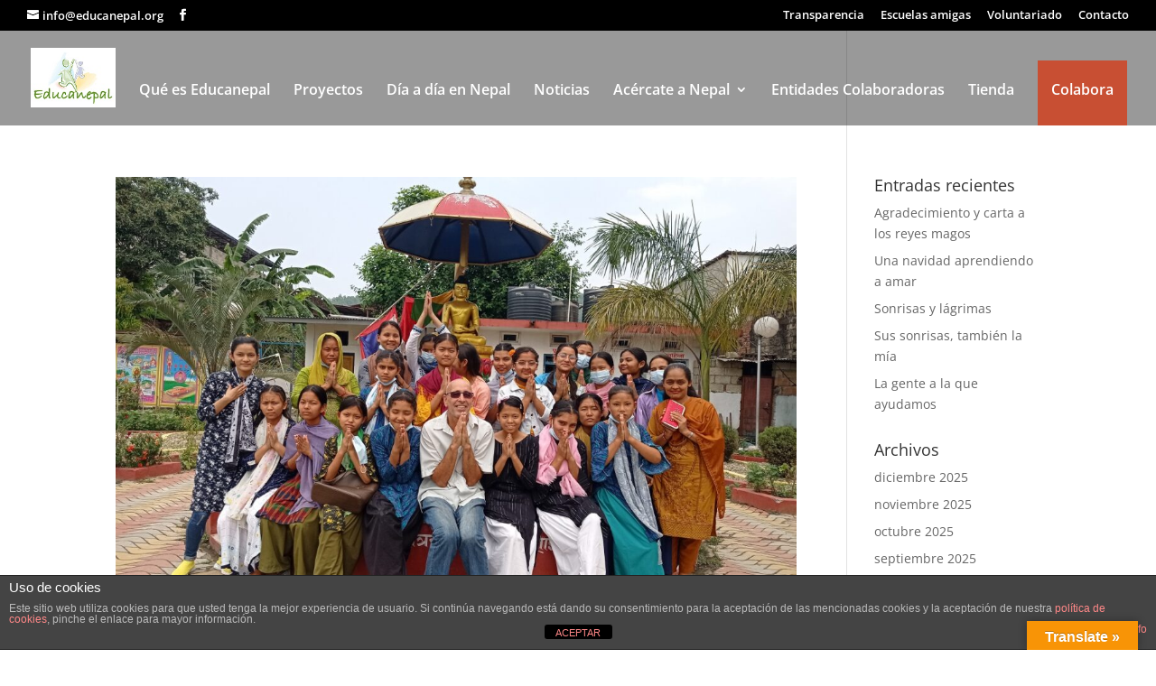

--- FILE ---
content_type: text/html; charset=utf-8
request_url: https://www.google.com/recaptcha/api2/anchor?ar=1&k=6LedL5YUAAAAABztcuuzJXijY3FVhxo9UzadO8ED&co=aHR0cHM6Ly9lZHVjYW5lcGFsLm9yZzo0NDM.&hl=en&v=PoyoqOPhxBO7pBk68S4YbpHZ&size=invisible&anchor-ms=20000&execute-ms=30000&cb=kpkgzx7077tv
body_size: 48482
content:
<!DOCTYPE HTML><html dir="ltr" lang="en"><head><meta http-equiv="Content-Type" content="text/html; charset=UTF-8">
<meta http-equiv="X-UA-Compatible" content="IE=edge">
<title>reCAPTCHA</title>
<style type="text/css">
/* cyrillic-ext */
@font-face {
  font-family: 'Roboto';
  font-style: normal;
  font-weight: 400;
  font-stretch: 100%;
  src: url(//fonts.gstatic.com/s/roboto/v48/KFO7CnqEu92Fr1ME7kSn66aGLdTylUAMa3GUBHMdazTgWw.woff2) format('woff2');
  unicode-range: U+0460-052F, U+1C80-1C8A, U+20B4, U+2DE0-2DFF, U+A640-A69F, U+FE2E-FE2F;
}
/* cyrillic */
@font-face {
  font-family: 'Roboto';
  font-style: normal;
  font-weight: 400;
  font-stretch: 100%;
  src: url(//fonts.gstatic.com/s/roboto/v48/KFO7CnqEu92Fr1ME7kSn66aGLdTylUAMa3iUBHMdazTgWw.woff2) format('woff2');
  unicode-range: U+0301, U+0400-045F, U+0490-0491, U+04B0-04B1, U+2116;
}
/* greek-ext */
@font-face {
  font-family: 'Roboto';
  font-style: normal;
  font-weight: 400;
  font-stretch: 100%;
  src: url(//fonts.gstatic.com/s/roboto/v48/KFO7CnqEu92Fr1ME7kSn66aGLdTylUAMa3CUBHMdazTgWw.woff2) format('woff2');
  unicode-range: U+1F00-1FFF;
}
/* greek */
@font-face {
  font-family: 'Roboto';
  font-style: normal;
  font-weight: 400;
  font-stretch: 100%;
  src: url(//fonts.gstatic.com/s/roboto/v48/KFO7CnqEu92Fr1ME7kSn66aGLdTylUAMa3-UBHMdazTgWw.woff2) format('woff2');
  unicode-range: U+0370-0377, U+037A-037F, U+0384-038A, U+038C, U+038E-03A1, U+03A3-03FF;
}
/* math */
@font-face {
  font-family: 'Roboto';
  font-style: normal;
  font-weight: 400;
  font-stretch: 100%;
  src: url(//fonts.gstatic.com/s/roboto/v48/KFO7CnqEu92Fr1ME7kSn66aGLdTylUAMawCUBHMdazTgWw.woff2) format('woff2');
  unicode-range: U+0302-0303, U+0305, U+0307-0308, U+0310, U+0312, U+0315, U+031A, U+0326-0327, U+032C, U+032F-0330, U+0332-0333, U+0338, U+033A, U+0346, U+034D, U+0391-03A1, U+03A3-03A9, U+03B1-03C9, U+03D1, U+03D5-03D6, U+03F0-03F1, U+03F4-03F5, U+2016-2017, U+2034-2038, U+203C, U+2040, U+2043, U+2047, U+2050, U+2057, U+205F, U+2070-2071, U+2074-208E, U+2090-209C, U+20D0-20DC, U+20E1, U+20E5-20EF, U+2100-2112, U+2114-2115, U+2117-2121, U+2123-214F, U+2190, U+2192, U+2194-21AE, U+21B0-21E5, U+21F1-21F2, U+21F4-2211, U+2213-2214, U+2216-22FF, U+2308-230B, U+2310, U+2319, U+231C-2321, U+2336-237A, U+237C, U+2395, U+239B-23B7, U+23D0, U+23DC-23E1, U+2474-2475, U+25AF, U+25B3, U+25B7, U+25BD, U+25C1, U+25CA, U+25CC, U+25FB, U+266D-266F, U+27C0-27FF, U+2900-2AFF, U+2B0E-2B11, U+2B30-2B4C, U+2BFE, U+3030, U+FF5B, U+FF5D, U+1D400-1D7FF, U+1EE00-1EEFF;
}
/* symbols */
@font-face {
  font-family: 'Roboto';
  font-style: normal;
  font-weight: 400;
  font-stretch: 100%;
  src: url(//fonts.gstatic.com/s/roboto/v48/KFO7CnqEu92Fr1ME7kSn66aGLdTylUAMaxKUBHMdazTgWw.woff2) format('woff2');
  unicode-range: U+0001-000C, U+000E-001F, U+007F-009F, U+20DD-20E0, U+20E2-20E4, U+2150-218F, U+2190, U+2192, U+2194-2199, U+21AF, U+21E6-21F0, U+21F3, U+2218-2219, U+2299, U+22C4-22C6, U+2300-243F, U+2440-244A, U+2460-24FF, U+25A0-27BF, U+2800-28FF, U+2921-2922, U+2981, U+29BF, U+29EB, U+2B00-2BFF, U+4DC0-4DFF, U+FFF9-FFFB, U+10140-1018E, U+10190-1019C, U+101A0, U+101D0-101FD, U+102E0-102FB, U+10E60-10E7E, U+1D2C0-1D2D3, U+1D2E0-1D37F, U+1F000-1F0FF, U+1F100-1F1AD, U+1F1E6-1F1FF, U+1F30D-1F30F, U+1F315, U+1F31C, U+1F31E, U+1F320-1F32C, U+1F336, U+1F378, U+1F37D, U+1F382, U+1F393-1F39F, U+1F3A7-1F3A8, U+1F3AC-1F3AF, U+1F3C2, U+1F3C4-1F3C6, U+1F3CA-1F3CE, U+1F3D4-1F3E0, U+1F3ED, U+1F3F1-1F3F3, U+1F3F5-1F3F7, U+1F408, U+1F415, U+1F41F, U+1F426, U+1F43F, U+1F441-1F442, U+1F444, U+1F446-1F449, U+1F44C-1F44E, U+1F453, U+1F46A, U+1F47D, U+1F4A3, U+1F4B0, U+1F4B3, U+1F4B9, U+1F4BB, U+1F4BF, U+1F4C8-1F4CB, U+1F4D6, U+1F4DA, U+1F4DF, U+1F4E3-1F4E6, U+1F4EA-1F4ED, U+1F4F7, U+1F4F9-1F4FB, U+1F4FD-1F4FE, U+1F503, U+1F507-1F50B, U+1F50D, U+1F512-1F513, U+1F53E-1F54A, U+1F54F-1F5FA, U+1F610, U+1F650-1F67F, U+1F687, U+1F68D, U+1F691, U+1F694, U+1F698, U+1F6AD, U+1F6B2, U+1F6B9-1F6BA, U+1F6BC, U+1F6C6-1F6CF, U+1F6D3-1F6D7, U+1F6E0-1F6EA, U+1F6F0-1F6F3, U+1F6F7-1F6FC, U+1F700-1F7FF, U+1F800-1F80B, U+1F810-1F847, U+1F850-1F859, U+1F860-1F887, U+1F890-1F8AD, U+1F8B0-1F8BB, U+1F8C0-1F8C1, U+1F900-1F90B, U+1F93B, U+1F946, U+1F984, U+1F996, U+1F9E9, U+1FA00-1FA6F, U+1FA70-1FA7C, U+1FA80-1FA89, U+1FA8F-1FAC6, U+1FACE-1FADC, U+1FADF-1FAE9, U+1FAF0-1FAF8, U+1FB00-1FBFF;
}
/* vietnamese */
@font-face {
  font-family: 'Roboto';
  font-style: normal;
  font-weight: 400;
  font-stretch: 100%;
  src: url(//fonts.gstatic.com/s/roboto/v48/KFO7CnqEu92Fr1ME7kSn66aGLdTylUAMa3OUBHMdazTgWw.woff2) format('woff2');
  unicode-range: U+0102-0103, U+0110-0111, U+0128-0129, U+0168-0169, U+01A0-01A1, U+01AF-01B0, U+0300-0301, U+0303-0304, U+0308-0309, U+0323, U+0329, U+1EA0-1EF9, U+20AB;
}
/* latin-ext */
@font-face {
  font-family: 'Roboto';
  font-style: normal;
  font-weight: 400;
  font-stretch: 100%;
  src: url(//fonts.gstatic.com/s/roboto/v48/KFO7CnqEu92Fr1ME7kSn66aGLdTylUAMa3KUBHMdazTgWw.woff2) format('woff2');
  unicode-range: U+0100-02BA, U+02BD-02C5, U+02C7-02CC, U+02CE-02D7, U+02DD-02FF, U+0304, U+0308, U+0329, U+1D00-1DBF, U+1E00-1E9F, U+1EF2-1EFF, U+2020, U+20A0-20AB, U+20AD-20C0, U+2113, U+2C60-2C7F, U+A720-A7FF;
}
/* latin */
@font-face {
  font-family: 'Roboto';
  font-style: normal;
  font-weight: 400;
  font-stretch: 100%;
  src: url(//fonts.gstatic.com/s/roboto/v48/KFO7CnqEu92Fr1ME7kSn66aGLdTylUAMa3yUBHMdazQ.woff2) format('woff2');
  unicode-range: U+0000-00FF, U+0131, U+0152-0153, U+02BB-02BC, U+02C6, U+02DA, U+02DC, U+0304, U+0308, U+0329, U+2000-206F, U+20AC, U+2122, U+2191, U+2193, U+2212, U+2215, U+FEFF, U+FFFD;
}
/* cyrillic-ext */
@font-face {
  font-family: 'Roboto';
  font-style: normal;
  font-weight: 500;
  font-stretch: 100%;
  src: url(//fonts.gstatic.com/s/roboto/v48/KFO7CnqEu92Fr1ME7kSn66aGLdTylUAMa3GUBHMdazTgWw.woff2) format('woff2');
  unicode-range: U+0460-052F, U+1C80-1C8A, U+20B4, U+2DE0-2DFF, U+A640-A69F, U+FE2E-FE2F;
}
/* cyrillic */
@font-face {
  font-family: 'Roboto';
  font-style: normal;
  font-weight: 500;
  font-stretch: 100%;
  src: url(//fonts.gstatic.com/s/roboto/v48/KFO7CnqEu92Fr1ME7kSn66aGLdTylUAMa3iUBHMdazTgWw.woff2) format('woff2');
  unicode-range: U+0301, U+0400-045F, U+0490-0491, U+04B0-04B1, U+2116;
}
/* greek-ext */
@font-face {
  font-family: 'Roboto';
  font-style: normal;
  font-weight: 500;
  font-stretch: 100%;
  src: url(//fonts.gstatic.com/s/roboto/v48/KFO7CnqEu92Fr1ME7kSn66aGLdTylUAMa3CUBHMdazTgWw.woff2) format('woff2');
  unicode-range: U+1F00-1FFF;
}
/* greek */
@font-face {
  font-family: 'Roboto';
  font-style: normal;
  font-weight: 500;
  font-stretch: 100%;
  src: url(//fonts.gstatic.com/s/roboto/v48/KFO7CnqEu92Fr1ME7kSn66aGLdTylUAMa3-UBHMdazTgWw.woff2) format('woff2');
  unicode-range: U+0370-0377, U+037A-037F, U+0384-038A, U+038C, U+038E-03A1, U+03A3-03FF;
}
/* math */
@font-face {
  font-family: 'Roboto';
  font-style: normal;
  font-weight: 500;
  font-stretch: 100%;
  src: url(//fonts.gstatic.com/s/roboto/v48/KFO7CnqEu92Fr1ME7kSn66aGLdTylUAMawCUBHMdazTgWw.woff2) format('woff2');
  unicode-range: U+0302-0303, U+0305, U+0307-0308, U+0310, U+0312, U+0315, U+031A, U+0326-0327, U+032C, U+032F-0330, U+0332-0333, U+0338, U+033A, U+0346, U+034D, U+0391-03A1, U+03A3-03A9, U+03B1-03C9, U+03D1, U+03D5-03D6, U+03F0-03F1, U+03F4-03F5, U+2016-2017, U+2034-2038, U+203C, U+2040, U+2043, U+2047, U+2050, U+2057, U+205F, U+2070-2071, U+2074-208E, U+2090-209C, U+20D0-20DC, U+20E1, U+20E5-20EF, U+2100-2112, U+2114-2115, U+2117-2121, U+2123-214F, U+2190, U+2192, U+2194-21AE, U+21B0-21E5, U+21F1-21F2, U+21F4-2211, U+2213-2214, U+2216-22FF, U+2308-230B, U+2310, U+2319, U+231C-2321, U+2336-237A, U+237C, U+2395, U+239B-23B7, U+23D0, U+23DC-23E1, U+2474-2475, U+25AF, U+25B3, U+25B7, U+25BD, U+25C1, U+25CA, U+25CC, U+25FB, U+266D-266F, U+27C0-27FF, U+2900-2AFF, U+2B0E-2B11, U+2B30-2B4C, U+2BFE, U+3030, U+FF5B, U+FF5D, U+1D400-1D7FF, U+1EE00-1EEFF;
}
/* symbols */
@font-face {
  font-family: 'Roboto';
  font-style: normal;
  font-weight: 500;
  font-stretch: 100%;
  src: url(//fonts.gstatic.com/s/roboto/v48/KFO7CnqEu92Fr1ME7kSn66aGLdTylUAMaxKUBHMdazTgWw.woff2) format('woff2');
  unicode-range: U+0001-000C, U+000E-001F, U+007F-009F, U+20DD-20E0, U+20E2-20E4, U+2150-218F, U+2190, U+2192, U+2194-2199, U+21AF, U+21E6-21F0, U+21F3, U+2218-2219, U+2299, U+22C4-22C6, U+2300-243F, U+2440-244A, U+2460-24FF, U+25A0-27BF, U+2800-28FF, U+2921-2922, U+2981, U+29BF, U+29EB, U+2B00-2BFF, U+4DC0-4DFF, U+FFF9-FFFB, U+10140-1018E, U+10190-1019C, U+101A0, U+101D0-101FD, U+102E0-102FB, U+10E60-10E7E, U+1D2C0-1D2D3, U+1D2E0-1D37F, U+1F000-1F0FF, U+1F100-1F1AD, U+1F1E6-1F1FF, U+1F30D-1F30F, U+1F315, U+1F31C, U+1F31E, U+1F320-1F32C, U+1F336, U+1F378, U+1F37D, U+1F382, U+1F393-1F39F, U+1F3A7-1F3A8, U+1F3AC-1F3AF, U+1F3C2, U+1F3C4-1F3C6, U+1F3CA-1F3CE, U+1F3D4-1F3E0, U+1F3ED, U+1F3F1-1F3F3, U+1F3F5-1F3F7, U+1F408, U+1F415, U+1F41F, U+1F426, U+1F43F, U+1F441-1F442, U+1F444, U+1F446-1F449, U+1F44C-1F44E, U+1F453, U+1F46A, U+1F47D, U+1F4A3, U+1F4B0, U+1F4B3, U+1F4B9, U+1F4BB, U+1F4BF, U+1F4C8-1F4CB, U+1F4D6, U+1F4DA, U+1F4DF, U+1F4E3-1F4E6, U+1F4EA-1F4ED, U+1F4F7, U+1F4F9-1F4FB, U+1F4FD-1F4FE, U+1F503, U+1F507-1F50B, U+1F50D, U+1F512-1F513, U+1F53E-1F54A, U+1F54F-1F5FA, U+1F610, U+1F650-1F67F, U+1F687, U+1F68D, U+1F691, U+1F694, U+1F698, U+1F6AD, U+1F6B2, U+1F6B9-1F6BA, U+1F6BC, U+1F6C6-1F6CF, U+1F6D3-1F6D7, U+1F6E0-1F6EA, U+1F6F0-1F6F3, U+1F6F7-1F6FC, U+1F700-1F7FF, U+1F800-1F80B, U+1F810-1F847, U+1F850-1F859, U+1F860-1F887, U+1F890-1F8AD, U+1F8B0-1F8BB, U+1F8C0-1F8C1, U+1F900-1F90B, U+1F93B, U+1F946, U+1F984, U+1F996, U+1F9E9, U+1FA00-1FA6F, U+1FA70-1FA7C, U+1FA80-1FA89, U+1FA8F-1FAC6, U+1FACE-1FADC, U+1FADF-1FAE9, U+1FAF0-1FAF8, U+1FB00-1FBFF;
}
/* vietnamese */
@font-face {
  font-family: 'Roboto';
  font-style: normal;
  font-weight: 500;
  font-stretch: 100%;
  src: url(//fonts.gstatic.com/s/roboto/v48/KFO7CnqEu92Fr1ME7kSn66aGLdTylUAMa3OUBHMdazTgWw.woff2) format('woff2');
  unicode-range: U+0102-0103, U+0110-0111, U+0128-0129, U+0168-0169, U+01A0-01A1, U+01AF-01B0, U+0300-0301, U+0303-0304, U+0308-0309, U+0323, U+0329, U+1EA0-1EF9, U+20AB;
}
/* latin-ext */
@font-face {
  font-family: 'Roboto';
  font-style: normal;
  font-weight: 500;
  font-stretch: 100%;
  src: url(//fonts.gstatic.com/s/roboto/v48/KFO7CnqEu92Fr1ME7kSn66aGLdTylUAMa3KUBHMdazTgWw.woff2) format('woff2');
  unicode-range: U+0100-02BA, U+02BD-02C5, U+02C7-02CC, U+02CE-02D7, U+02DD-02FF, U+0304, U+0308, U+0329, U+1D00-1DBF, U+1E00-1E9F, U+1EF2-1EFF, U+2020, U+20A0-20AB, U+20AD-20C0, U+2113, U+2C60-2C7F, U+A720-A7FF;
}
/* latin */
@font-face {
  font-family: 'Roboto';
  font-style: normal;
  font-weight: 500;
  font-stretch: 100%;
  src: url(//fonts.gstatic.com/s/roboto/v48/KFO7CnqEu92Fr1ME7kSn66aGLdTylUAMa3yUBHMdazQ.woff2) format('woff2');
  unicode-range: U+0000-00FF, U+0131, U+0152-0153, U+02BB-02BC, U+02C6, U+02DA, U+02DC, U+0304, U+0308, U+0329, U+2000-206F, U+20AC, U+2122, U+2191, U+2193, U+2212, U+2215, U+FEFF, U+FFFD;
}
/* cyrillic-ext */
@font-face {
  font-family: 'Roboto';
  font-style: normal;
  font-weight: 900;
  font-stretch: 100%;
  src: url(//fonts.gstatic.com/s/roboto/v48/KFO7CnqEu92Fr1ME7kSn66aGLdTylUAMa3GUBHMdazTgWw.woff2) format('woff2');
  unicode-range: U+0460-052F, U+1C80-1C8A, U+20B4, U+2DE0-2DFF, U+A640-A69F, U+FE2E-FE2F;
}
/* cyrillic */
@font-face {
  font-family: 'Roboto';
  font-style: normal;
  font-weight: 900;
  font-stretch: 100%;
  src: url(//fonts.gstatic.com/s/roboto/v48/KFO7CnqEu92Fr1ME7kSn66aGLdTylUAMa3iUBHMdazTgWw.woff2) format('woff2');
  unicode-range: U+0301, U+0400-045F, U+0490-0491, U+04B0-04B1, U+2116;
}
/* greek-ext */
@font-face {
  font-family: 'Roboto';
  font-style: normal;
  font-weight: 900;
  font-stretch: 100%;
  src: url(//fonts.gstatic.com/s/roboto/v48/KFO7CnqEu92Fr1ME7kSn66aGLdTylUAMa3CUBHMdazTgWw.woff2) format('woff2');
  unicode-range: U+1F00-1FFF;
}
/* greek */
@font-face {
  font-family: 'Roboto';
  font-style: normal;
  font-weight: 900;
  font-stretch: 100%;
  src: url(//fonts.gstatic.com/s/roboto/v48/KFO7CnqEu92Fr1ME7kSn66aGLdTylUAMa3-UBHMdazTgWw.woff2) format('woff2');
  unicode-range: U+0370-0377, U+037A-037F, U+0384-038A, U+038C, U+038E-03A1, U+03A3-03FF;
}
/* math */
@font-face {
  font-family: 'Roboto';
  font-style: normal;
  font-weight: 900;
  font-stretch: 100%;
  src: url(//fonts.gstatic.com/s/roboto/v48/KFO7CnqEu92Fr1ME7kSn66aGLdTylUAMawCUBHMdazTgWw.woff2) format('woff2');
  unicode-range: U+0302-0303, U+0305, U+0307-0308, U+0310, U+0312, U+0315, U+031A, U+0326-0327, U+032C, U+032F-0330, U+0332-0333, U+0338, U+033A, U+0346, U+034D, U+0391-03A1, U+03A3-03A9, U+03B1-03C9, U+03D1, U+03D5-03D6, U+03F0-03F1, U+03F4-03F5, U+2016-2017, U+2034-2038, U+203C, U+2040, U+2043, U+2047, U+2050, U+2057, U+205F, U+2070-2071, U+2074-208E, U+2090-209C, U+20D0-20DC, U+20E1, U+20E5-20EF, U+2100-2112, U+2114-2115, U+2117-2121, U+2123-214F, U+2190, U+2192, U+2194-21AE, U+21B0-21E5, U+21F1-21F2, U+21F4-2211, U+2213-2214, U+2216-22FF, U+2308-230B, U+2310, U+2319, U+231C-2321, U+2336-237A, U+237C, U+2395, U+239B-23B7, U+23D0, U+23DC-23E1, U+2474-2475, U+25AF, U+25B3, U+25B7, U+25BD, U+25C1, U+25CA, U+25CC, U+25FB, U+266D-266F, U+27C0-27FF, U+2900-2AFF, U+2B0E-2B11, U+2B30-2B4C, U+2BFE, U+3030, U+FF5B, U+FF5D, U+1D400-1D7FF, U+1EE00-1EEFF;
}
/* symbols */
@font-face {
  font-family: 'Roboto';
  font-style: normal;
  font-weight: 900;
  font-stretch: 100%;
  src: url(//fonts.gstatic.com/s/roboto/v48/KFO7CnqEu92Fr1ME7kSn66aGLdTylUAMaxKUBHMdazTgWw.woff2) format('woff2');
  unicode-range: U+0001-000C, U+000E-001F, U+007F-009F, U+20DD-20E0, U+20E2-20E4, U+2150-218F, U+2190, U+2192, U+2194-2199, U+21AF, U+21E6-21F0, U+21F3, U+2218-2219, U+2299, U+22C4-22C6, U+2300-243F, U+2440-244A, U+2460-24FF, U+25A0-27BF, U+2800-28FF, U+2921-2922, U+2981, U+29BF, U+29EB, U+2B00-2BFF, U+4DC0-4DFF, U+FFF9-FFFB, U+10140-1018E, U+10190-1019C, U+101A0, U+101D0-101FD, U+102E0-102FB, U+10E60-10E7E, U+1D2C0-1D2D3, U+1D2E0-1D37F, U+1F000-1F0FF, U+1F100-1F1AD, U+1F1E6-1F1FF, U+1F30D-1F30F, U+1F315, U+1F31C, U+1F31E, U+1F320-1F32C, U+1F336, U+1F378, U+1F37D, U+1F382, U+1F393-1F39F, U+1F3A7-1F3A8, U+1F3AC-1F3AF, U+1F3C2, U+1F3C4-1F3C6, U+1F3CA-1F3CE, U+1F3D4-1F3E0, U+1F3ED, U+1F3F1-1F3F3, U+1F3F5-1F3F7, U+1F408, U+1F415, U+1F41F, U+1F426, U+1F43F, U+1F441-1F442, U+1F444, U+1F446-1F449, U+1F44C-1F44E, U+1F453, U+1F46A, U+1F47D, U+1F4A3, U+1F4B0, U+1F4B3, U+1F4B9, U+1F4BB, U+1F4BF, U+1F4C8-1F4CB, U+1F4D6, U+1F4DA, U+1F4DF, U+1F4E3-1F4E6, U+1F4EA-1F4ED, U+1F4F7, U+1F4F9-1F4FB, U+1F4FD-1F4FE, U+1F503, U+1F507-1F50B, U+1F50D, U+1F512-1F513, U+1F53E-1F54A, U+1F54F-1F5FA, U+1F610, U+1F650-1F67F, U+1F687, U+1F68D, U+1F691, U+1F694, U+1F698, U+1F6AD, U+1F6B2, U+1F6B9-1F6BA, U+1F6BC, U+1F6C6-1F6CF, U+1F6D3-1F6D7, U+1F6E0-1F6EA, U+1F6F0-1F6F3, U+1F6F7-1F6FC, U+1F700-1F7FF, U+1F800-1F80B, U+1F810-1F847, U+1F850-1F859, U+1F860-1F887, U+1F890-1F8AD, U+1F8B0-1F8BB, U+1F8C0-1F8C1, U+1F900-1F90B, U+1F93B, U+1F946, U+1F984, U+1F996, U+1F9E9, U+1FA00-1FA6F, U+1FA70-1FA7C, U+1FA80-1FA89, U+1FA8F-1FAC6, U+1FACE-1FADC, U+1FADF-1FAE9, U+1FAF0-1FAF8, U+1FB00-1FBFF;
}
/* vietnamese */
@font-face {
  font-family: 'Roboto';
  font-style: normal;
  font-weight: 900;
  font-stretch: 100%;
  src: url(//fonts.gstatic.com/s/roboto/v48/KFO7CnqEu92Fr1ME7kSn66aGLdTylUAMa3OUBHMdazTgWw.woff2) format('woff2');
  unicode-range: U+0102-0103, U+0110-0111, U+0128-0129, U+0168-0169, U+01A0-01A1, U+01AF-01B0, U+0300-0301, U+0303-0304, U+0308-0309, U+0323, U+0329, U+1EA0-1EF9, U+20AB;
}
/* latin-ext */
@font-face {
  font-family: 'Roboto';
  font-style: normal;
  font-weight: 900;
  font-stretch: 100%;
  src: url(//fonts.gstatic.com/s/roboto/v48/KFO7CnqEu92Fr1ME7kSn66aGLdTylUAMa3KUBHMdazTgWw.woff2) format('woff2');
  unicode-range: U+0100-02BA, U+02BD-02C5, U+02C7-02CC, U+02CE-02D7, U+02DD-02FF, U+0304, U+0308, U+0329, U+1D00-1DBF, U+1E00-1E9F, U+1EF2-1EFF, U+2020, U+20A0-20AB, U+20AD-20C0, U+2113, U+2C60-2C7F, U+A720-A7FF;
}
/* latin */
@font-face {
  font-family: 'Roboto';
  font-style: normal;
  font-weight: 900;
  font-stretch: 100%;
  src: url(//fonts.gstatic.com/s/roboto/v48/KFO7CnqEu92Fr1ME7kSn66aGLdTylUAMa3yUBHMdazQ.woff2) format('woff2');
  unicode-range: U+0000-00FF, U+0131, U+0152-0153, U+02BB-02BC, U+02C6, U+02DA, U+02DC, U+0304, U+0308, U+0329, U+2000-206F, U+20AC, U+2122, U+2191, U+2193, U+2212, U+2215, U+FEFF, U+FFFD;
}

</style>
<link rel="stylesheet" type="text/css" href="https://www.gstatic.com/recaptcha/releases/PoyoqOPhxBO7pBk68S4YbpHZ/styles__ltr.css">
<script nonce="zcY-BYVKzgadiuJRHFSQSA" type="text/javascript">window['__recaptcha_api'] = 'https://www.google.com/recaptcha/api2/';</script>
<script type="text/javascript" src="https://www.gstatic.com/recaptcha/releases/PoyoqOPhxBO7pBk68S4YbpHZ/recaptcha__en.js" nonce="zcY-BYVKzgadiuJRHFSQSA">
      
    </script></head>
<body><div id="rc-anchor-alert" class="rc-anchor-alert"></div>
<input type="hidden" id="recaptcha-token" value="[base64]">
<script type="text/javascript" nonce="zcY-BYVKzgadiuJRHFSQSA">
      recaptcha.anchor.Main.init("[\x22ainput\x22,[\x22bgdata\x22,\x22\x22,\[base64]/[base64]/UltIKytdPWE6KGE8MjA0OD9SW0grK109YT4+NnwxOTI6KChhJjY0NTEyKT09NTUyOTYmJnErMTxoLmxlbmd0aCYmKGguY2hhckNvZGVBdChxKzEpJjY0NTEyKT09NTYzMjA/[base64]/MjU1OlI/[base64]/[base64]/[base64]/[base64]/[base64]/[base64]/[base64]/[base64]/[base64]/[base64]\x22,\[base64]\\u003d\x22,\x22wpLCiMKFw7zDhcOIwqvDt8ODw7XCo1BwccKMwpw/ezwFw53Dnh7DrcO5w73DosOreMOawrzCvMK2wrvCjQ5awrk3f8O1woNmwqJzw5jDrMOxNmHCkVrCpzpIwpQrEcORwpvDm8KuY8Orw5nCgMKAw75zEDXDgMKawq/CqMOdRlvDuFN/wojDviMqw6/Cln/CtGNHcFFXQMOeD0l6VH3Do37Cv8ODwpTClcOWOk/Ci0HCmBMiXxDCpsOMw7l4w6tBwr5MwpRqYCnCoGbDnsOUWcONKcK7QSApwpXCimkHw4nCkGrCrsO7X8O4bTjCtMOBwr7DrMKmw4oBw6/CnMOSwrHCh0h/wrhLJ2rDg8Kkw4rCr8KQfyMYNx4cwqkpQ8KnwpNMH8O5wqrDocODwrzDmMKjw5BZw67DtsOFw7Rxwrt8wrTCkwA1bcK/[base64]/e8KFwpzCusOpwqYoLMKUbMO4fwrDjcKrwqfDgsKUwp/[base64]/DkTIGAcOuBT7Cr8K3MznDjnNQT3jCoQbDs37DnMKmwphKwqBeGwjDtx5Iwq7CnMOFw4llSsKfTzbDnBnDr8Oxw7EubcKSw61yS8OgwozCl8KGw5jDk8KgwqhDw4wGd8O3w4hQw6TDnmFsN8Ovw4LCrTx2w6rCj8OxCQlgw6ZhwqLCtMKawqMnF8KbwoJNwo/Dh8OoJsKmEsOKw5Y9LjrCucOPwolCfjjDqVPCgx8Ow5rCrkAYwp7CncObNMOXLzJbwovDl8KbF3/[base64]/Di2zDn8Khwp0cwozCpH/DnMKRw7gnXRpYwok2wrvDmcKRfMO+wrrDpcK/w7EZw7nCgcOYw6siKcKtwooqw4zCihoKEx49w6jDkXYsw5HCg8KjHcOkwp5fEsOpfMO7wrAMwrzDv8O7wp3DrAfDhyfDtzfCjR/[base64]/JMO/wo7Dr8OVw4ZvLUg9wqRxc8KfHRXDqcK7wrUHw7vDvsOLA8KDPMOvTcOSKMKIw5DDlsOTwpvDqAjCi8OIScOkwpguLGDDlTjCo8OEw4jCssKBw7HCq2jCtcOhwokRYMKFMMKtAnA5w6N8w7E/WlQYJMO2exbDlz3CiMO3YDHCoxrDvV8pIsObwpTCg8O0w65Dw44Aw7xIc8OWFMKGQ8Kowqc6WsK2wrwpHSzCt8KeN8K3woXCk8OmMsKkHw/Ch3Zxw65YfC7CggEdKsKuwrDDiVvDvglKMcOHUE7CggrCs8OOU8OSwoPDtHMHMsOHOcK9wqIgwpXDlE7DoQcTwr3Dp8KidsOVBsOLw5Zowp1CbMO/QyB+w5A6BjvDh8Kyw7RzHMOzw4zDtWtqF8OBwpzDlcOuw7zDgXIcb8KSCcKlwqQeP2g7w5sEw77DrMKIwrw+exDCgQvDrsKbw4p5wp5Hwr7CigpPGcO/TDtpw4nDrXHDusOXw4MWwrnCgMOGJ09BSMOpwq/DmMOuEcO1w7FZw4YBwp1lPMOzw6HCrMO6w6bCvMKzwoMADMOLMUbClARcwrskw4ZbBMOEAHhmWCTCksKQDS5GBn1YwqIBwp7ChDTCg3BCwo8nd8OzVcO3wpFpfsOZDEkiwobClsKBXcOXworDgGt0DcKow5/DmcOoWibCpcO/[base64]/CgDIWw51weMKTVMK/w5HDnHrDucK1w7nCvcKRwoovaMKVwo3Dqw8Iw6fCkMOBdCvDgA5uAwrCqnLDj8Ojw55sFxjDhjDDt8OFwrgiwoPDlyHDtCIHwrbCgS7CncOsLn4+FkfCthXDusKhwpXCg8KwY3bCjGvDqsObUsO9w5vDhUNVw48OZcOUUSMvd8Ogw4Z9wqfDk2QGS8K6ABp0wp/[base64]/DvFMvwqTCvMOCw5vCkiTChMKPw5Fkw4TDlcOkw4Rnw41TwonCgBbCgMOPAkoQT8OUEg0TEMO/[base64]/DrMKxYsKZwpnCpMKSVQnDqU3CucK0IsKMwoLCnzlaw5bCmcKlw7hpWsOUBn/CgsOnMndewp3CtkNtb8OywrNgeMKqw4Bewp8Xw6saw60UL8OwwrjDnsKZwpTCgcKAPnDCszvDsX/DgiZxwozDpDA0ecOXw4B4esO5Pyk2XxxUF8KhwoDDmMKVwqfCvcOxa8OKDUI/MsObX3UXw4jDucOSw5jDjMOPw40aw6xrMcOewqHDsg3DiSMkw7xLw4ptwqjDpEMMKxBgwr1Vw7LCs8Kja08GU8O5w4Q8GW9Cwo9ew5oSV1A7worChlbDqEkIf8KJcUvCr8O1KUtFMUbDmsOtwqTCiwINUMOmw5rCiDxeKWHDpRPDq1UOwrlSBsKCw7zCrsKTIQEGw5/CrijClTx5wpQpw6XCtGgIZxkfwrrCssKdAsK5JijCoH/[base64]/bgcWVsK+w6HCuxbDo8KQLMKew6vDlcKvw5skdB3ChW7DknEXw4NbwpDDjMO9w7rCgcOtwovDoAJGH8KEaXV3ZUzDjSc/[base64]/Cm1/CmWldwqJQw7bCnsK4w5PDrwjDusKPw7PCrMKuw5p2K8OEL8OTPBktGlIYY8KQw6tiwrZXw5k/[base64]/[base64]/DssKOwp3Dqh3Cjw7CqmN+IxbDvRjChxLCjMKrLsKiV10+N1/Di8OPKXfDk8K9w4/DgsOXXiQTwqDClhfDscK4wq1vw6Q1VcKZZcK1M8KEFQvCgWHCrMOaYVh+w6hvwq5/wprDowsVS2EKNsONw4FDZi/[base64]/CgU/DmHHCtETCgGoiw6whZMOYA0nDujYkRX0RV8KiwqbCvQ9Dw43DjsOuw5bDlnVfOx8Ww6/Ds1rDsXc6CCZxW8KVwqAmdsOmw4LDuBgEHMOfwrHDqcKMScOJQ8OrwpxZLcOOMhMSYsO9w7rCoMKhwqo4wodOXS3CvQzDvcOWwrTDssO/KkFNfnkHMmfDhW7CrjzCjwJgwoTDlVfDpxjDg8K9w5URw4UbOWUeY8Oqw7nClEgewqrDu3BxwrTCoFZZw7YUw5Nbw68GwrDCgsOjJMO4wr1BaTRDw5HDhlvCn8KXE3JNwr3DokgmE8KcPSQ9FElYMMONwpzDj8KGYcKOwoDDggfCmDvCoS8ew5bCsT/DiwrDp8OTdXUlwqzDrSvDljjCk8KNTjcsJsK0w7VcPhvDicKNw7PChsKQesK1wp4pPwA/TSfDvCPCnsO8LMKRcHrCuW9ULcKIwpNxw4hiwoTCosOjwq3CvsOBJsOKU0rDssOMwrzDuEFrw7FreMK5w7IMVsOjFw3DrXrChHUcFcKKKmXDmsOvw6nDvQ/DiXnClcKndjJcwr7Ctn/CjgHDtmMrBsKTVsOWfU7DpMK2wrPDpcKhI1bCn2g8OMOLFMKUw5R/w7zCv8ObH8Kgw4zCuXHCpB3CslwXFMKKCikiw43Dil8UbcKhw6XCrnjDqwoqwoFMw7gzF0fChF7Dh3TCvTrCjmHCkh3CpsOAw5cbw7tfw5zChDlFwqJ5wqjCtWDDu8Khw7vDsMOUS8O/[base64]/[base64]/DhWcWwqLCogDCgmbDnzg9worDkhPDhDtzHWhxwoPCgS/CnsKxLQ5rNcOAA1jClMONw4DDgA3CqMK2c2hLw6xmwpV7YDHDoAHDqMOIw7ILw4DCkw3DtEJ7wprDo1weSEACw59zwpfDrcOuw4snw5pAQcOQX1cjCFdwa2nCtcKJw6Y/w5Akw7jDusOFNMOEU8KaGyHCi07DqMOpTyw5V0B3w6JINX7DksKqd8K0wrHDgXbDicKewpXDocKjwpbDuQ7DnMKrFHzCm8Kew6DDjMK8w7LDq8ObfAzDkFrDmsKXw67Cq8ONHMKaw6TDixkPADZFBMOwSF5MQsOdMcOMIRlbwp/[base64]/DhsKuaRLDsMOTwqI6VMK2RMK3S8KAPcKywpdAwpTDpRsLwr1iw6bDkQ93wo/CsXxDwqfDr3hlVsOSwrRxw7jDkE/Cvm06wpLCssOKwq/[base64]/DjsKbwrXCpjFQWVvCt8O6ccKZw79zwovCo0hhPMOOO8OzQHfCmAgoC33DuHXDqcOgwoUxQcKfesKPw6pKF8ObIcOJwrHCkXXDksORw64rP8OzcTttPcKvw6HCkcOZw7jCpVNYw4htwrDCkUYFayl/wo3DgQDDnFFOYhgAaRwiwqTCjkVtKFVNU8Knw6Ukw4/Ci8OTWsORwrVDNsKZEMKNbnMrw7DCpSfCqsKlw5zCoF/DpHnDhhs5Rg8GSw9jV8KRwrRKwotdMRpRw6fCvxl5w7PCi0RDwpcdCEzCkUJUwpfDlMO5w5tdTGLDizTCsMOeEcOyw7PDmjsiFsKAwpHDlMKoFUYtwrHChMOwScKWwqLDm33Ck1smC8O7wqLDrMOjI8KBwpNdwoYJGXPDtcKhPx8/eTDChwfCjMK3w6nCl8O7w7/[base64]/DjUY1BsKTHzLDj3zClVxuwq/ClMK/Fh9Gw4LDugLCkMOSMcK/w4oKwp0zw6oZdcOFMcO/w5zDnMKYSSh3w5LCn8KRw7w/[base64]/wrHCgWFrGBLDszl7CsOXW0JFezrDoXrDpRgIwrYSwoIBZsKTwog2w6kGwp09fcKYfTJuBDfDolnCoBduaQI1ACzDtcKLwopow6zDgsKTw55wwpTCnMKvHjl/[base64]/DqkDCmMOgSsKiwrTCg8OtecKsF8O2cADDuMK9YSXDmMOrPMO3bn/Ck8O0NMOxw45vAsKIw7XCiy5Fwr8JPQYAwrbCsz7Dl8Otw67DtsKHMFxTw5DDrcKYwpzCpkTDp3JewrYre8K/b8OXwoHCqMKFwrrCgwXCu8O5UcKxJsKSwoXCgGtCX0V0WMKrQcK/BcKzwoXCmcOIw5Iuw7Ezw53CsRZcwp3CrGjClifCmlvDpX8bw4TCm8KVLMKZwoYxWBogwrnCqcO0NQ7Cnm9Qwq5Gw6dmKsKyelYobMK1LWfDgxt+woMSwozDosOsdMKaPcOawqp2w6/CtsKeYcKyWcKfQ8K9L0cqwoPCuMKvKwPCtB/Do8KBe2cDbzwnAxnDncKjNsOawodpHsKhw4tdGGTCpxLCrnTCpHXCssOuWSbDvcOAB8Obw6EmGcKLDBbCqsKkEz01cMO/[base64]/DnTc+wr51w4hfIV92wrHCkcKxEcOlV1rDg1Iew5jCsMOFw6HCv0tkw4TCisKwcsK2LzFzYETDhCY0S8KWwo/Dh1U8Ck5dWyPClxfDrxJRw7cXGx/[base64]/wq7DqmArwr5AT2/CpAVow7nDlcKqXhDCg8KBOsOaw4TDmzw6FsOMwpjCiTt4N8O4wo4uw4pMwr7DmVHCtBglNcKCw4d7w4VgwrQfYcOxWz3DmMK1w4Mba8KDX8KmdG7DjsKcKj8kw5k/[base64]/w5/CvcK9wphwXlBUwoXCowfCjcORBH1gwp/Ci8KtwqceK3kFw6HDhVPCgcK7wrsUbcKWasK7wrjDiFTDvMOewodHwrICAcOpw6Q3Q8KNw6jCrsKKwojCjGjDsMKwwqBQwoZkwoNtesO4wpRawrfCkVhaBFvCusO8w6E7bxFbw5nDhjzCmcKgw4Mqw63CtjPCnho/[base64]/Dt8K+JsKmMQzDi0HCucOXw4IPLm3Dmh7CmsOxw4jDrHshd8O9w4AJw6dvwrFdZxZjGhEUw6vCqh1OI8KlwqpPwqdIwq3CnsKiw7/Crm8Tw5YPwoYTb0Ixwo0Nwp4Wwo7Dgzs2w4vCgcOKw7padcOnU8OKwrwRwr3CohzDqsOww5bDp8K8wrgtTMOjw7ohcMOAw7jDksKywrJ7QMKFw7Vvwo/CvQ3CnsK/[base64]/Dp8O1DnTDuyLDsVPCrElWPsKEIxAEwr3CocKcA8OEOXgOTMO/w7s/w6jDvsOuesKGTErDkjPCosK5NsOxIMK8w5sVw7bCkzMuZMKiw68Ww5lzwotcw4RZw7UVwrXDrMKqV1TDvFNjFSLCjl/[base64]/DjcKJw6ATw7vCmcKhworCisKFLiwOwoHCgj5gOy3Cj8KLCMOkFsKywqISYMKVJMKNwo0hG3YuNS9/wqzDrFLDv1RbFcOZSmXDhcKUAmvCrMKeHcO3w5FlIB3CmwpeXRTDu0ZBwqVxwpfDoUcQw6AGKsK8THVvGcONw7FSwrpSUwJFXMO/w4w+cMKycsKtSsO1ZRDChMOIw4dBw5/Ci8O3w5TDr8OZaiDDqMK2LMKhNcKPHGTDtwbDsMOEw7/CisOsw4lEwpvDuMORw4XDo8OnQFo3FcKpwq97w4zCi3haJW/Dv2dUU8K/w7nCq8Oewo0cB8ODfMOARsKgw4rCmFZQA8OUw6TDonnDosKQWCI+w77DtAwVQMOJI07DrMKYw40nw5FNw5/DnEJLwrHDlMK0w7LDljBEwqnDosOnQngbwo/CksK+cMK8w5NMJlAkw7okwqLCiH0mwpjDn3NieyfDrifCrA3DusKmV8OfwqIwUAbChQLDshzDmkXDpFwhwo9rwr1tw7HCtyPDmhXCnMOWWC3Cq1vDtcKKIcK6fCN5FkbDq0gtw4/CmMKfw6bCt8K/w6bCtjHCmkvCkWnDjxfClMKuRcKdwpJ2woZEbUdXwqjCkzFdw5ZxDHJewpFKWsKFTzrCn3YTwpB1fcOiL8Oowr9Cw7rDh8OOacOHccOfBVoJw7DDjMOdWFtAfcKFwq4xwq7Dsi7DrVrDvMKdwotOeDIlXFlzwqNjw5otw4hIw7tSNT06PmvCgSAZwoB/wqcyw7vCmcO3w5HDpg7Cn8KTSyXDjhjChsKLw59rw5QLbzbCrsKDNjpNQRtoIC7DpXs3w6LDg8OXZMOpdcKQHD0Fw4J+wonDmsOSwqtBNcOPwpVFYcOow7khw6Q4CAo/w5PCrsOswpLCusKnXsOUw5cOwqzDu8OxwrVCw5gVwrfCtW0SdhDDv8KbRsKVw5pCSsKNccK0ZzvDn8OkLn8/woTCi8KrbMKiFTnCmDrChcKyZsKPN8OwXsK8wrALw6zDjEEtw605T8OKw5/DhMO3Vgc9w5LCp8OiccKeUX04woZkKsONwpVuLsKyKcOawpxBw6fCplksPMKpEMO/[base64]/Chkhowqd9w7I8XXFmw6h6OcO8UMO8MgANU0JvwpHCocKgElPCuyAUEHLCgCNiXcO9DMKYw4g3VFprw4gvw6rCqwfCgsKawoZ7aG/[base64]/CsidQcCzCpMO7OSo2wr17wpZcw6/CuQJgPMKbYnwFaXHCjcKnwpPDuE1gwokqAGY6Chc7w6hdCTcIw610w6kyWxNew7HDvsOmw7PDgsK7woh2GsOIwq3Cn8KVEiLDun/CpMOoHMOGUMOFw7XCj8KEYgRBSmzCm1gOH8OlUcKyTmY7fHsNwpBqwrzDlMK0ZyFsCsKDwqrCm8OmCsKiw4DDm8KoG17Dq2p7w5QoOFFswplRw73DvsKDOcK4UHtzasKbwpYZQ10TcXHDjcOKw6VOw5PCnjzDt1YBb0Yjw5t8wr/CscKjwpsLw5bDrCrCgMKkLsOPw6jCi8KucDHCpBDDhMOyw68tQgJEw5lkwrAsw5TDjmXCrCd2HsKDKiRfw7bCmT3ChMK0IMKdC8KqEcKCw43DlMKjw4BsTGo1w6jCs8OLwq3DlsK2w6EtYcKeXMKBw7F9wprCgX/CoMKGw5LCgEbCs0B3LwLDvMKSw55Rw6XDgl/ClMOUeMKTJsOmw6bDqcO4w5l1woXCt2rCuMKzw5zDlG3CncK6HsOiE8OMYxfCscKzR8KBJEp0wodYw7fDuGrDk8Kcw4hpwqUUfXFpw4fDgsO9w7zDtsORwrrDicKYw44Bw5t7e8KoE8OAw7fCtsOjwqfDqcKEwpMtw5/DuStMSVMxecK3w7hqw6vCqirCpQ/[base64]/Dq8OvVcKPWFrDlMK3dcOUf8O5w6DDsMK8aSNHasKqwpHCl13DiCAEwrxsFsOjwqbDt8O3DRNdb8OLw5/[base64]/[base64]/DtcKwNsOtOsOfwrJYaMOiwppaG8K9w4VsMh8EC3YCbWE0TsOfHlrCrGbCs1dNw5IEwp/CosOJOnQrw7JkbcKQwqTCrcKSwqjCh8Oxw6rCjsOXBMOzw7o9w4bCtBfDtsOeTcKLRsO1elvDuRVOw7g3KsOOwqvDgGkMwrxcYMKgFgbDlcOAw6xvwqnCqEAFw4DCunFyw6rDoT0HwqUsw7psCHfCkMKyAsOewpMLwqXCqcO/[base64]/CnGI/w7nCmMKlwp4Iw5vCik5DCcOnHgzDlsKJa8O1w78jw4QyFXrDocKbABjCrHhowrUwVMOZwobDvD/Cr8KUwptTwqPDlD03w5sFw47DplXDolTDqcKjw4fCnD3DpsKHwqLCt8OlwqoHw7bDjCtlUUBmwoNXZcKCPMK8FMOjwq59dA3DvyDDhifDlsOWd3/Dg8OnwoTCh3www5vCncOSBTXCnHBlecKuQ1zCgWodQAl/[base64]/[base64]/CngDCtlbDksKrwqLCqm45J3U4fgwEZcK4ZcOtwoTCrWbDqVgIw4XCtz9HIlPDkAfDkcOXwrfCmWhCUcOvwqgEw4JswqPDqMK7w7QaXMOLCAMBwrZPw6rCjcKiQw4tCyoHw41GwqIDwoDCvFXCrsKMwqkCIcK4wqvCj1TDgy/DisKieDrDjQ5dNTrDuMKmYzZ8fxnDl8KATQ94FMO2w5ZORcKYw5bDkUvDjEdVwqZ3FwM9w443RSDDinTCtXHDkMObw5XDgR0vPgXCtkAdwpXDgsKcSz1PGl/CtzcNdMOrwo3Cr2/CuTHDnsOWwpjDghzCum7Cm8Ouwo/[base64]/KMOXwqfCrS7CigQhHcOcw4ggw58ZwpjDoMO3wrMrM1DDhsKeJXLClW8jwoMJwq7Cv8OiU8KXw69rworCglgJL8Kjw4fDp1zDjwbDgMKbw5VLw6tpK0lawqjDqcKjw5/[base64]/Dp35/[base64]/YiZvJS9hbcKLXXYqw7jClDvDgm/CjE7CiMKJw5nDoFR9UzI1wrnDkFNXwqR6woUgBcO2FDzDrcOGX8KbwoYJXMKkw7/DncKxShXDicKlwrtvwqHCu8OgXl4PPcKwwpPDlMK2wrQ/d2FkFmhqwqjCrcKMwqHDvcKYdsOKJcOdwoPDtsOwS09vwrR6wrxIalJzw5nCiybCkDtwdsK7w65OIxAIwp/CpsKDNkDDsE0kbDwXdMO2P8KXwqHDo8K0w5kgK8KRwojDtsOkw6krFxtyTMKfwpYyfMOoXEzDpGfDpwIPLMOlwp3DiHIhMH8KwqPCg0EowqHCmXF3UCZec8O3BDJDw6DDtnjCnMKcJMK+w7vCuDpVwqJ5JVIhSX/[base64]/CusKsM18IdTcgwqc/[base64]/CigTCj8OaGcO0w5x3MxfDjcO2wqpLJjDDgMKMw4fDkSrCh8Kcw73Dg8OeKjp0ScOKGg/CtMOMw5keMcK+w4NLwrJBw6vCtMOeIV/Ct8KCVB4TWsOzwrB0YGBSEF/[base64]/CiikjasONw4/[base64]/wpnDnsOUwrgWbE3CuFHDnhsswoYNw7DCh8KIa1jDoMO1aBbDlcO/[base64]/DkSHDklBeflfDlTwIUCgww5bCjAnDoDfDlnbCnMOKwpTDkMOROMOwFcO9woZhWnFDZcKlw5HCoMKWf8O8MHJXKMONw6xnw5nDhFltwpjDnsOvwrwswpV+w7zCsTPDsVHDuVvCpcKCRcKTCCVAwpfDlk7DkA82cm/CgwTChcOvwr/DicOnRDlAwpLDo8OqSgnCh8KgwqsKw40RcMKZJ8O6HcKEwrMPX8OKw7pRw6XDolYOBxhgUsOpwoFybcKIexJ/BnAnD8Kcf8OHw7IFw6U4w5BOU8OTJsK9AMODV13ChChHw65kwovCqsKMZwdRa8Kfw7BrIHHCsi3CrADDkGNGLCXDrxcLSMOhC8KlfH3CoMKVwrfDgm/[base64]/[base64]/w45aw4x0wpBjUCARIcK3YwJWwrdYCgDDlsKLIUfDscKXRMKJMsOqwonCt8KjwpUHw4pDwpMzdMOoacKGw6LDtsOdwrs4G8K4w7xlwpPCvcODZsODwrpKwoYwS3xsA2U/wqPCrMKofcKLw4JIw5DDmsKdFsOnwoXClX/Ct3PDuQsUw5cyBMOPwoDDvsKnw6nDnTDDjhYDM8KpRRtkw5XDh8KsfsKGw6gtw7l1wq3DhnnCp8O9GcONSnpgwrFMw68ZFHc2wqIiw6DDg0Vtw4p9fcOWwq3DoMO6wp5bZMOgVwUSwqoDYsO9wpDDowPDsGcDMzpHwqJ4wqbDp8K/w4nDiMKSw6HCj8K7dMO0w6PDsV8cHMKVRMK7wp9Uw7jDp8OsRkPCsMKyKQvCs8OuCMOvDTt+w6DCjCDDh1fDhsKxwqzDv8KTS1EjC8Otw6ZuZ01hwoTDq2YWb8KJw5nCtcKiAhfCsRRmWzfCnx/[base64]/[base64]/[base64]/DusKMwqxROcKEDBQFwoVgacKRw4zDhh4HwoDDqF0twoAhwrLDrMOYwp/CiMKpw6PDpHV3w4LCiAc3J3vCh8O3w7w+Dx5/[base64]/CtMKPH8KIScOyI8OzwqrDsjLDmQfDrG0BXxRpQ8KTHifDsArDuAPChMOdI8Ouc8ORwqofDFjDm8O7w4fDrMKTBsKxw6QOw4jDgGTCgAxHL09/[base64]/CoT/CgsKqBVc+U8OlQcKxwq/DoMKqXMOoRylpGCMzwq3CqHXCvsOkwrfClsOkVsKjECfCmwJywpHCu8OCw7bDscKgAWvCuVgtw4/Cr8Kyw49NVDnCtj0sw61YwrrDhC15MsO2UxfDqMKPwqogKDF2NsKbwroDw4DCqsOewrk8w4HDjCosw7JMDsOvRsOQwpVUwqzDv8KJwojDgnhuDzXDimhrCMOWw73DgU8DLcK/DsKIw77Cn311NAbDrcOlATjDnjknKMKcw73DhMKCTnbDo3nCusKUOcOqGG/DvcOfFMKZwpbDoAJPwrHCoMOhOsKOZ8OCwpbCvy1aWzbDuzjCgwhew7Qew4zCmsKuA8KBeMKEw59LJXZDwq/CscKEw4HCv8O+wpw3MR0YE8OFNcKzwpBtdStfwq5/w6HDtsOKw54WwrDDpRZGwrzCslgzw6vDscOPQ1rDgcOsw5hvw4HDpWLCkl/CisKCwpRrw47CqQTCisKvw7QZecKVCVfDmcKQwoBpIcKEC8K5woFew4sDAsOBwq5Lw48dADbCiyUPwoFdYTfCoTpqJCzCmQrCkmYpwpAjw6fDhl5PZsO1B8K0Nx/DocOwwqrCtRVPwoLDn8O7IMOiKsKafnYUwqzDssO9MsKRw5IPwr0Vwq7DtxjChkEkYlgCVMOkw6ALEMONw6jCgsKew4IScANTwpfDqAPCucKYQWpkHRPCtTTDiBsaYUt9w6LDuWxVIMKHWsK8NCPDkMO3w6jDqk7DsMOsJ2DDv8KIwr5Jw6EWYxtScyfDqcO+BsO/bUNtHcKgw7wWwq/CpQ7DiR1gwrLCpMOwXcOBM0DCkyluw6sBw6/DoMKED0zCjVAkE8OfwoDCqcOdR8O3w4HCnnvDlQkbW8KCcRlfXcKNfcKbwpACwo0uwpzCmMK+wqbCmXYrw5nCkk5na8Omwr8LAsKsIFt3TsOTw5jDisOrw5LCm3PCn8K2wqTDgF/DvFjDmB/Dn8OqA0rDpRDCqAzDsi1ywr1wwr9nwrDDiWMkwqbCo2Bnw7XDtTbCqEnCn0bDh8KSw4Rpw63DrcKRNA3CoWvCgwJEFUvDvcOcwrfCpcOHGMKbw5IPwrTDhhoXw5LCqicHYsKRw7fChcKqBcKRwpMwwpvCjsK/RsKew6/CnzHCnsKNPHlZAD1yw4HCoyLCgsKrwpttw4LCkcKpwozCucK3w6t1JCIlwrMGwqNRPwoTScKBLVbDgwRWTsOtwosXw7NlwqDClwfCvMKSNljDk8Krwo1+wqEELcOrwrvCkXB0B8K8w7xEcFPCsApqw6/CpDvCn8K7FMOUOsKMGsKdw7Mgwp3DpsOdAMOVw5LDr8ORXCYswrZ+w7rCmsKBSMO5wr5GwprDnsKFwrQGVVPCsMKXeMOuOsOfcX1xw5BZUFcawprDmcKNwqZGWsKADsOVJsKNwofDoVLCtRh8w5DDnsO8w5/DlwvCrXMlw6E3XUDCiyd6WsOhw75Uw7nDu8OPYhQ+V8OTFcOAwr/DssKbw7HCgsOYNSLDtcOvWMK5w4HDrgvCl8KhHRZLwoAOwqnDpMKsw7w2LMK8cXLDr8K2w4/DuUvDoMKUb8OIwq5aLxAsDl5PGz9/wpbDuMK2U35sw6XDlxY8wpRJVMO2wpvCosKQw6TDr2MQZHkJWj4MNEhrwr3DhQIbWsKDw5dXwqnDgRt4CsONDcKaAMKCwqvCvcKEUl9CDVvDo1x2FMO1VSbCpBYYwq/[base64]/DqsOYaGPDvXDCh8K/[base64]/Cv8O8woISTsO/[base64]/DsSZMIsKdWFkiwozCqXB/wq/DnDTCvXdgwrzChQE2XBfDlW4xwqPDoCDCs8KOwoIEdsKYwoxYBzvDp2zDu21xFcKew60hdcOTDjgsEgElFUnCszEZKsORSMOXw7EMKUsvwrA4wpTCqHhCV8O/ccKoXBDDrS99UMO0w73CocONE8O9w4V5w5vDjS0iNUwtAMOUOQDCqsOlw4lbHMOwwr0XL3s6w5jDg8OBworDisKrM8KHw5EvAMKmwqHDmS/CpsKcPcKUw5ppw4nDpDo5TR7Ci8K9NG5sW8OkAz9AODbDpQvDicOFw53DpigBYDUZannCiMOhaMOzVyQmw4wFccO9wqozTsOLRMKzw4cfR2I/wrjCh8KefRzDrMOIw4ttwpfCpcOxwrnCoHbDksONwoR6HsKEV3TCucOsw6/DpzxRX8ORw6Qnw4TDlkQdw7rDncKFw7LCmcKRw5kQw6nCisOkwroxG11RVlMfbxLCpgpHBDYXcTcVwogyw4UadsOiw6k0FwLDkcOPGcKPwokaw7IPw6bCg8OpZSp+H0rDjBQXwoPDljE1w53DgsOzb8K+MTnDk8OXYgHDs0MARG/[base64]/DhmvDlMOvJFfDtMK8BhI3T8KBdT0YUsOMJ3zDq8Kdw5gDw6PCvsK1wr45wqkjwo/CukLDjGHCrsOeP8KvKALCiMKULErCuMK3CsKZw4I5w5tKVHcXw456PELCo8Kdw5bDm3FswoB/dsKzE8ORMcKewr8zLmFrwrnDo8KwHsKyw5nCp8OcbW98YsKSw5vDjsKXw73CuMO7DlrCo8Ohw6zCi2/Cqi/DuCcwfQTCncOrwqAGHsK7w5JEHcOiW8Oqw48kVWHCqQLCiWfDp33DjcOXLxnDhhkNw5nCsz/Cg8KMWmlbwofDocO9wr00w4dOJkwvShN5H8Krw4JLwqolw57CpHJxw6YqwqhCw5kdw5DCr8OkXcKcAmJ7W8KxwrZnbcOhw4XDgsOfw4MDAsKdw4RqcgFTVcOkN2LChsKow7M3w6RZwoHDq8KyCsOad1jDpsO5w6k5NcO+ex1hB8OXbgkIGmtDa8K/[base64]/[base64]/[base64]/[base64]/CmGDCo8KINcOZw4AbOsKCwoLDpRTDlh7Ck8KUwp7CowDDisKSR8O+w7XCq243FcKowr48X8O4f2xsT8KSwql2wqBBwr7DpkUPw4XDlH5KNGE9aMOyGTQzBVLDjFxcYRJTPAopZSTChwvDsAzCoC/CjMKkKTrCmC3Dt3NcwpLDlwswwrEJw67DqCjDlXVte03ChlJTwozDrlTCpsOoZV/Cvll4w6shEkfCusOpw6l2w5vCoVQ9BR9LwoEYecOoMmTCmcO5w6UaVsKcO8K4w5AZwr9XwqIew7PCh8KFSzbCpB7DosK6X8Kfw4c7wrPCk8OHw5/DmQjCh37Dgz8WGcKGwrc3wqYgw5dWYsOIBMO9w4rDqcONej/CoULDmcOFw4HCpl7CjcOrwpgfwoEOwqEZwq9LacOTf3XClMOVQ2lSJsKRw7NcbXsUw4MIwobCsWp7WcO4woADw59LGcOOc8KJwr7DgMKUa2fCtQDCoV/DhsOifcO3wpkFHXnCjh7CosO9wqDChMK3wrnCrmrCpsOjwqnDrcO3w7XChcKiQcOUdmwJazbChcOAwpjDu1hSByJ6AMKfOzQTwpnDoRDDosKCwq7DjcOvw4PDmj7DtFwIw6vCtAjDkE4gw6vDjcKyd8KPwoPDjMOow4JPwoByw5LCjH4hw5UBw5ZQfMK/w6LDpcO9BsKGwp7CljLChsKiwojCncKudG/[base64]/Ckls2woXDjcOvwro+wrxow7TCr8K3w4s5XcK/[base64]/w5zCik3CnDDDrcOdw4bCp8O7XibDjwrChwZ1wosow6pDcCwBwq3DqcKhHXZQXsOMw6pZGlYKwqN1OhnCtVpXecKZwqMhwrpXAcOedMK/fgcuw5rCszpWTycfQ8Ogw4kaf8KNw7TChl47wo/Cq8Ozw49vw5tiwp3CqMOrwp3CjMOhPHbDt8K6wpRfwqF7wpZ4wqEOSsK7UsOMw7U5w440OC7CnEfCmMKhRMOUfBYgwpQnY8KbFi/[base64]/[base64]/CllLDlzfCgS/[base64]/CncKew6UfwqlpQcO5wpdewrLCrsOCw5YJw6rCl8OewrHCqjvDhAURw7vDjhDCswVAQFt1LnMFwpNqTMO6wrhuw5NowpDDnxbDp2xRNCd/[base64]/CpFHCm8KFw5pyw5tCUMKfwozDhMOFw6N4w6t8wp4Zwq5JwodoEcOlBcKlDcOjcsKdw5gWEcOJVMKLwrDDjy/CmcOuDWzDsMO1w5lgwrVnXkpUWCfDnH5OwoPCpMOVRlM0wo/CvxDDtnIXUsOWbRpFPzAaCsO3YHNsY8OoccO8B1rDq8OsNE/DisKAw4l2d2DDoMKHw7LChhLDiyfDmCtYw6nCjMO3ccOAUcO/[base64]/DiMOWQcKyQcOIaMOmwpLCiVHCvx4Ta0wHwonCmMOsd8O+w4HDmMKwFm83R3N4O8OKZ0/DmcO+BkvCsVN4e8KowrjDoMObw4ppVcKsDcOYwqkaw7wgWww\\u003d\x22],null,[\x22conf\x22,null,\x226LedL5YUAAAAABztcuuzJXijY3FVhxo9UzadO8ED\x22,0,null,null,null,1,[21,125,63,73,95,87,41,43,42,83,102,105,109,121],[1017145,304],0,null,null,null,null,0,null,0,null,700,1,null,0,\x22CvYBEg8I8ajhFRgAOgZUOU5CNWISDwjmjuIVGAA6BlFCb29IYxIPCPeI5jcYADoGb2lsZURkEg8I8M3jFRgBOgZmSVZJaGISDwjiyqA3GAE6BmdMTkNIYxIPCN6/tzcYADoGZWF6dTZkEg8I2NKBMhgAOgZBcTc3dmYSDgi45ZQyGAE6BVFCT0QwEg8I0tuVNxgAOgZmZmFXQWUSDwiV2JQyGAA6BlBxNjBuZBIPCMXziDcYADoGYVhvaWFjEg8IjcqGMhgBOgZPd040dGYSDgiK/Yg3GAA6BU1mSUk0GhkIAxIVHRTwl+M3Dv++pQYZxJ0JGZzijAIZ\x22,0,1,null,null,1,null,0,0,null,null,null,0],\x22https://educanepal.org:443\x22,null,[3,1,1],null,null,null,1,3600,[\x22https://www.google.com/intl/en/policies/privacy/\x22,\x22https://www.google.com/intl/en/policies/terms/\x22],\x22YB4Hh6yqup2Xa8nBea8Z2guhzidNXfuHujxe855aCCk\\u003d\x22,1,0,null,1,1768447880688,0,0,[46,101,235],null,[212,187],\x22RC-vKCGbaV3e5BjFg\x22,null,null,null,null,null,\x220dAFcWeA70L4791S8X85UB-W7qIB2PXI5GdanQV5qy4WjwV75H3hrkbj0P0mBbxkZYIHSmy8eETCwzDJFyX-loRZX52iuBTAO_ig\x22,1768530680833]");
    </script></body></html>